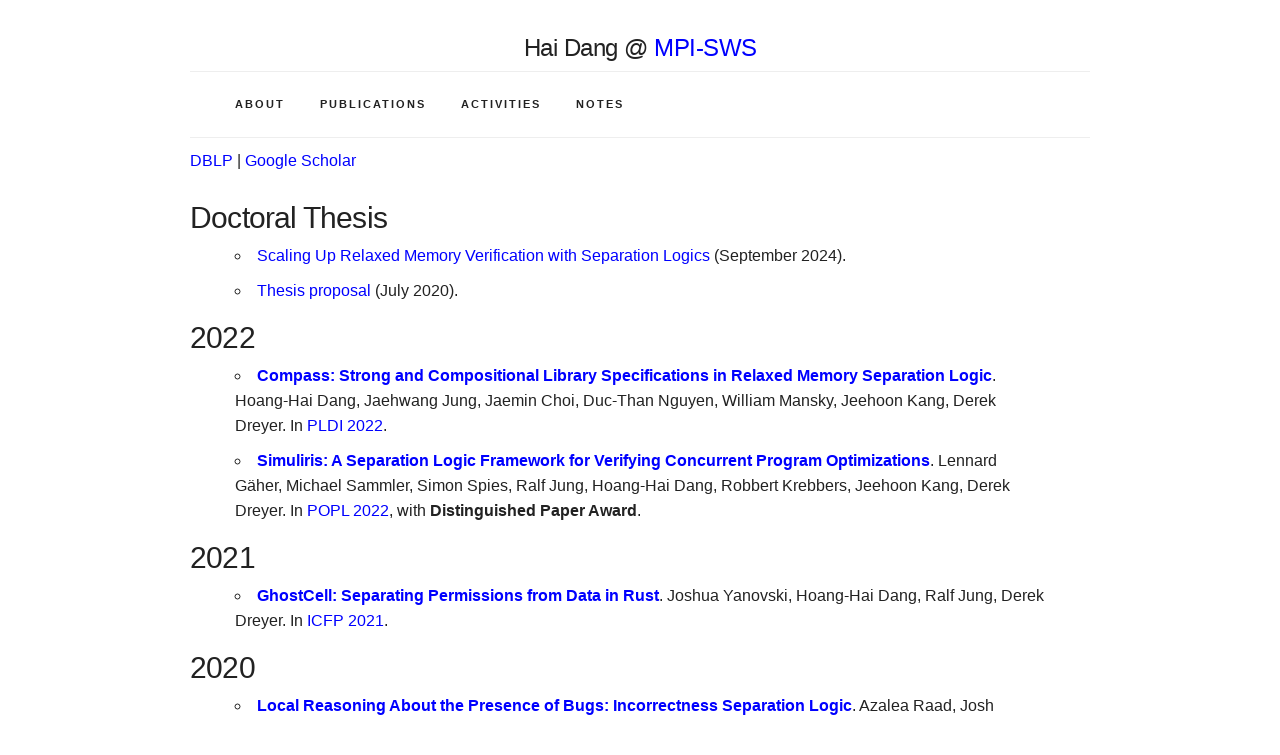

--- FILE ---
content_type: text/html
request_url: https://people.mpi-sws.org/~haidang/publications/
body_size: 2483
content:
<!DOCTYPE html>
<html lang="en">
<head>
  <title>Publications . Hai Dang @ MPI-SWS</title>
  <meta charset="utf-8">
<meta name="author" content="Hoang-Hai Dang">
<meta name="viewport" content="width=device-width, initial-scale=1">
<link rel="stylesheet" href="https://people.mpi-sws.org/~haidang/css/normalize.css">
<link rel="stylesheet" href="https://people.mpi-sws.org/~haidang/css/skeleton.css">
<link rel="stylesheet" href="https://people.mpi-sws.org/~haidang/css/custom.css">

</head class="has-docked-nav">
<body>
<div class="container">
<section class="header">
  <h5 class="title">
    Hai Dang @ <a href="http://www.mpi-sws.org">MPI-SWS</a></h5>
</section>
<div class="navbar-spacer"></div>
<nav class="navbar">
  <div class="container">
    <ul class="navbar-list">
      
      <li class="navbar-item">
          <a class="navbar-link" href="https:&#x2F;&#x2F;people.mpi-sws.org&#x2F;~haidang">
              About
          </a>
      </li>
      
      <li class="navbar-item">
          <a class="navbar-link" href="https:&#x2F;&#x2F;people.mpi-sws.org&#x2F;~haidang&#x2F;publications">
              Publications
          </a>
      </li>
      
      <li class="navbar-item">
          <a class="navbar-link" href="https:&#x2F;&#x2F;people.mpi-sws.org&#x2F;~haidang&#x2F;activities">
              Activities
          </a>
      </li>
      
      <li class="navbar-item">
          <a class="navbar-link" href="https:&#x2F;&#x2F;people.mpi-sws.org&#x2F;~haidang&#x2F;notes">
              Notes
          </a>
      </li>
      
    </ul>
  </div>
</nav>

<div class="docs-section">










<p><a href="https://dblp.org/pid/201/8129.html">DBLP</a> | <a href="https://scholar.google.de/citations?user=N58zkgsAAAAJ&amp;hl=en">Google Scholar</a></p>
<h4 id="doctoral-thesis">Doctoral Thesis</h4>
<ul>
<li><a href="https://people.mpi-sws.org/~haidang/publications/thesis.pdf">Scaling Up Relaxed Memory Verification with Separation Logics</a> (September 2024).</li>
<li><a href="https://people.mpi-sws.org/~haidang/publications/proposal.pdf">Thesis proposal</a> (July 2020).</li>
</ul>
<h4 id="2022">2022</h4>
<ul>
<li><a href="https://plv.mpi-sws.org/compass/"><strong>Compass: Strong and Compositional Library Specifications in Relaxed Memory Separation Logic</strong></a>.
Hoang-Hai Dang, Jaehwang Jung, Jaemin Choi, Duc-Than Nguyen,
William Mansky, Jeehoon Kang, Derek Dreyer.
In <a href="https://pldi22.sigplan.org/">PLDI 2022</a>.</li>
<li><a href="https://iris-project.org/pdfs/2022-popl-simuliris.pdf"><strong>Simuliris: A Separation Logic Framework for Verifying Concurrent Program Optimizations</strong></a>.
Lennard Gäher, Michael Sammler, Simon Spies, Ralf Jung,
Hoang-Hai Dang, Robbert Krebbers, Jeehoon Kang, Derek Dreyer.
In <a href="https://popl22.sigplan.org/">POPL 2022</a>, with <strong>Distinguished Paper Award</strong>.</li>
</ul>
<h4 id="2021">2021</h4>
<ul>
<li><a href="https://plv.mpi-sws.org/rustbelt/ghostcell/"><strong>GhostCell: Separating Permissions from Data in Rust</strong></a>.
Joshua Yanovski, Hoang-Hai Dang, Ralf Jung, Derek Dreyer.
In <a href="https://icfp21.sigplan.org/">ICFP 2021</a>.</li>
</ul>
<h4 id="2020">2020</h4>
<ul>
<li><a href="https://plv.mpi-sws.org/ISL/"><strong>Local Reasoning About the Presence of Bugs: Incorrectness Separation Logic</strong></a>.
Azalea Raad, Josh Berdine, Hoang-Hai Dang, Derek Dreyer, Peter O'Hearn, Jules Villard.
In <a href="http://i-cav.org/2020/">CAV 2020</a>.</li>
<li><a href="http://plv.mpi-sws.org/rustbelt/rbrlx/"><strong>RustBelt Meets Relaxed Memory</strong></a>.
Hoang-Hai Dang, Jacques-Henri Jourdan, Jan-Oliver Kaiser, Derek Dreyer.
In <a href="https://popl20.sigplan.org/">POPL 2020</a>.
(<a href="https://docs.google.com/presentation/d/1gizqt3V9U9UNhKw62X5bBa0DTXS9IS4AztkoDnYynxY/edit?usp=sharing">Slides</a> | <a href="https://www.youtube.com/watch?v=QqPo6nT8vVw">Talk</a>)</li>
<li><a href="http://plv.mpi-sws.org/rustbelt/stacked-borrows/"><strong>Stacked Borrows: An Aliasing Model for Rust</strong></a>.
Ralf Jung, Hoang-Hai Dang, Jeehoon Kang, Derek Dreyer.
In <a href="https://popl20.sigplan.org/">POPL 2020</a>.</li>
</ul>
<!-- #### 2018
* [**RustBelt Relaxed**](rbrlx.pdf) (draft, focusing on the Lifetime Logic)
  [ [appendix](rbrlx-appendix.pdf) | [Coq development](https://gitlab.mpi-sws.org/iris/lambda-rust/tree/ci/weak_mem) ]
  <br>Hoang-Hai Dang, Jacques-Henri Jourdan, Jan-Oliver Kaiser, Derek Dreyer. -->
<h4 id="2017">2017</h4>
<ul>
<li><a href="http://plv.mpi-sws.org/igps"><strong>Strong Logic for Weak Memory: Reasoning About Release-Acquire Consistency in Iris</strong></a>.
Jan-Oliver Kaiser, Hoang-Hai Dang, Derek Dreyer, Ori Lahav, Viktor Vafeiadis.
In <a href="http://2017.ecoop.org/">ECOOP 2017</a>, with <strong>Best Paper Award</strong>.</li>
</ul>
<h4 id="presentations">Presentations</h4>
<ul>
<li>Talk at <a href="https://docs.google.com/presentation/d/1E6lBYjUwv_4QqpVsMPmHpcspHmLWXvkTK4IMqwySrsI/edit?usp=sharing">Google Munich about RustBelt</a>, October 2018, as part of my internship at V8.</li>
<li>Talk at the 1st <a href="https://iris-project.org/workshop-2019/">Iris Workshop</a> on <a href="https://docs.google.com/presentation/d/1bs7hS4tsIFqwlbZ6XD0KGnF3Fhn05NGXUMsxdJFlzzo/edit?usp=sharing">RustBelt Relaxed</a>, October 2019.</li>
</ul>
<h5 id="pre-mpi-publications">Pre-MPI Publications</h5>
<ul>
<li><a href="http://ieeexplore.ieee.org/document/7044141/">Learning and practicing object-oriented programming using a collaborative web-based IDE</a>.
Vu Nguyen, <em>Hai H. Dang</em>, Kha N. Do, Thu D. Tran.
In Frontiers in Education Conference (FIE) 2014.</li>
<li><a href="http://dl.acm.org/citation.cfm?id=2684280">EduCo: An Integrated Social Environment for Teaching and Learning Software Engineering Courses</a>.
<em>Hai H. Dang</em>, Vu Nguyen, Kha N. Do, Thu D. Tran.
In <a href="http://www.iiwas.org/conferences/iiwas2014/">iiWAS 2014</a>.</li>
<li><a href="http://ieeexplore.ieee.org/document/6654478/">An interactive Web-based IDE towards teaching and learning in programming courses</a>.
<a href="https://forsyte.at/people/tran/">Hai T. Tran</a>, <em>Hai H. Dang</em>, Kha N. Do, Thu D. Tran, Vu Nguyen.
In <a href="http://www.tale-conference.org/tale2013/">TALE 2013</a>.</li>
</ul>


</div>


    
<div class="docs-credit">
  <p>Last updated: 2024-10-03.
     Built with <a href="http://getskeleton.com/">Skeleton</a> and <a href="https://www.getzola.org">Zola</a>.
    <br><a href="https://imprint.mpi-klsb.mpg.de/sws/people/haidang">Imprint</a> /
    <a href="https://data-protection.mpi-klsb.mpg.de/sws/people/haidang">Data Protection</a> (<a href="https:&#x2F;&#x2F;people.mpi-sws.org&#x2F;~haidang&#x2F;privacy">explained</a>)
  </p>
</div>




</div>
</body>
</html>


--- FILE ---
content_type: text/css
request_url: https://people.mpi-sws.org/~haidang/css/custom.css
body_size: 1515
content:
body {
  font-size: 1.6em; }
a {
  text-decoration: none;
  color: blue;}
a:hover {
  text-decoration: underline;
  color: blue; }
ul {
  margin: auto;
  width: 90%;}
.container {
  max-width: 900px; }
.header {
  margin-top: 3rem;
  text-align: center; }
.value-prop {
  margin-top: 1rem; }
.value-props {
  margin-top: 4rem;
  margin-bottom: 4rem; }
.docs-header {
  text-transform: uppercase;
  font-size: 1.4rem;
  letter-spacing: .2rem;
  font-weight: 600; }
.docs-section {
  border-top: 1px solid #eee;
  padding: 1rem 0;
  margin-bottom: 0;}
.value-img {
  display: block;
  text-align: center;
  margin: 2.5rem auto 0; }
.example-grid .column,
.example-grid .columns {
  background: #EEE;
  text-align: center;
  border-radius: 4px;
  font-size: 1rem;
  text-transform: uppercase;
  height: 30px;
  line-height: 30px;
  margin-bottom: .75rem;
  font-weight: 600;
  letter-spacing: .1rem; }
.docs-example .row,
.docs-example.row,
.docs-example form {
  margin-bottom: 0; }
.docs-example h1,
.docs-example h2,
.docs-example h3,
.docs-example h4,
.docs-example h5,
.docs-example h6 {
  margin-bottom: 1rem; }
.heading-font-size {
  font-size: 1.2rem;
  color: #999;
  letter-spacing: normal; }
.code-example {
  margin-top: 1.5rem;
  margin-bottom: 0; }
.code-example-body {
  white-space: pre;
  word-wrap: break-word }
.example {
  position: relative;
  margin-top: 4rem; }
.example-header {
  font-weight: 600;
  margin-top: 1.5rem;
  margin-bottom: .5rem; }
.example-description {
  margin-bottom: 1.5rem; }
.example-screenshot-wrapper {
  display: block;
  position: relative;
  overflow: hidden;
  border-radius: 6px;
  border: 1px solid #eee;
  height: 250px; }
.example-screenshot {
  width: 100%;
  height: auto; }
.example-screenshot.coming-soon {
  width: auto;
  position: absolute;
  background: #eee;
  top: 5px;
  right: 5px;
  bottom: 5px;
  left: 5px; }
/* .navbar {
  display: none; } */
.docs-credit {
  border-top: 1px solid #eee;
  padding: 2rem 0;
  margin-bottom: 0;
  font-size: 60%;
  color : grey;}
.meta-info {
  font-size: 80%;
  color : grey;
  margin-bottom: 1rem;
}
.draft {
  float: left;
  margin-top: 1rem;
  margin-right: 3px;
  color: green;
}
li .draft {
  float: none;
  margin-top: 0;
  margin-right: 0;
}

/* Navbar */
.navbar-item {
  position: relative;
  float: left;
  margin-bottom: 0; }
.navbar-list {
  list-style: none;
  margin-bottom: 0; }
.navbar-link {
  text-transform: uppercase;
  font-size: 11px;
  font-weight: 600;
  letter-spacing: .2rem;
  margin-right: 15px;
  text-decoration: none;
  line-height: 3.5rem;
  color: #222; }
.navbar-link.active {
  color: #33C3F0; }
.has-docked-nav .navbar {
  position: fixed;
  top: 0;
  left: 0; }
.has-docked-nav .navbar-spacer {
  display: block; }
/* Re-overiding the width 100% declaration to match size of % based container */
.has-docked-nav .navbar > .container {
  width: 80%; }

/* Larger than phone */
@media (min-width: 550px) {
  .value-props {
    margin-top: 9rem;
    margin-bottom: 7rem; }
  .value-img {
    margin-bottom: 1rem; }
  .example-grid .column,
  .example-grid .columns {
    margin-bottom: 1.5rem; }
  /*.docs-section {
    padding: 6rem 0; }*/
  .example-send-yourself-copy {
    float: right;
    margin-top: 12px; }
  .example-screenshot-wrapper {
    position: absolute;
    width: 48%;
    height: 100%;
    left: 0;
    max-height: none; }
}

/* Larger than tablet */
@media (min-width: 750px) {
  .navbar + .docs-section {
    border-top-width: 0; }
  .navbar,
  .navbar-spacer {
    display: block;
    width: 100%;
    height: 6.5rem;
    background: #fff;
    z-index: 99;
    border-top: 1px solid #eee;
    border-bottom: 1px solid #eee; }
  .navbar-spacer {
    display: none; }
  .navbar > .container {
    width: 100%; }
  .navbar-link {
    margin-right: 35px;
    line-height: 6.5rem; }

  /* Popover */
  .popover.open {
    display: block;
  }
  .popover {
    display: none;
    position: absolute;
    top: 0;
    left: 0;
    background: #fff;
    border: 1px solid #eee;
    border-radius: 4px;
    top: 92%;
    left: -50%;
    -webkit-filter: drop-shadow(0 0 6px rgba(0,0,0,.1));
       -moz-filter: drop-shadow(0 0 6px rgba(0,0,0,.1));
            filter: drop-shadow(0 0 6px rgba(0,0,0,.1)); }
  .popover-item:first-child .popover-link:after,
  .popover-item:first-child .popover-link:before {
    bottom: 100%;
    left: 50%;
    border: solid transparent;
    content: " ";
    height: 0;
    width: 0;
    position: absolute;
    pointer-events: none; }
  .popover-item:first-child .popover-link:after {
    border-color: rgba(255, 255, 255, 0);
    border-bottom-color: #fff;
    border-width: 10px;
    margin-left: -10px; }
  .popover-item:first-child .popover-link:before {
    border-color: rgba(238, 238, 238, 0);
    border-bottom-color: #eee;
    border-width: 11px;
    margin-left: -11px; }
  .popover-list {
    padding: 0;
    margin: 0;
    list-style: none; }
  .popover-item {
    padding: 0;
    margin: 0; }
  .popover-link {
    position: relative;
    color: #222;
    display: block;
    padding: 8px 20px;
    border-bottom: 1px solid #eee;
    text-decoration: none;
    text-transform: uppercase;
    font-size: 1.0rem;
    font-weight: 600;
    text-align: center;
    letter-spacing: .1rem; }
  .popover-item:first-child .popover-link {
    border-radius: 4px 4px 0 0; }
  .popover-item:last-child .popover-link {
    border-radius: 0 0 4px 4px;
    border-bottom-width: 0; }
  .popover-link:hover {
    color: #fff;
    background: #33C3F0; }
  .popover-link:hover,
  .popover-item:first-child .popover-link:hover:after {
    border-bottom-color: #33C3F0; }
}
